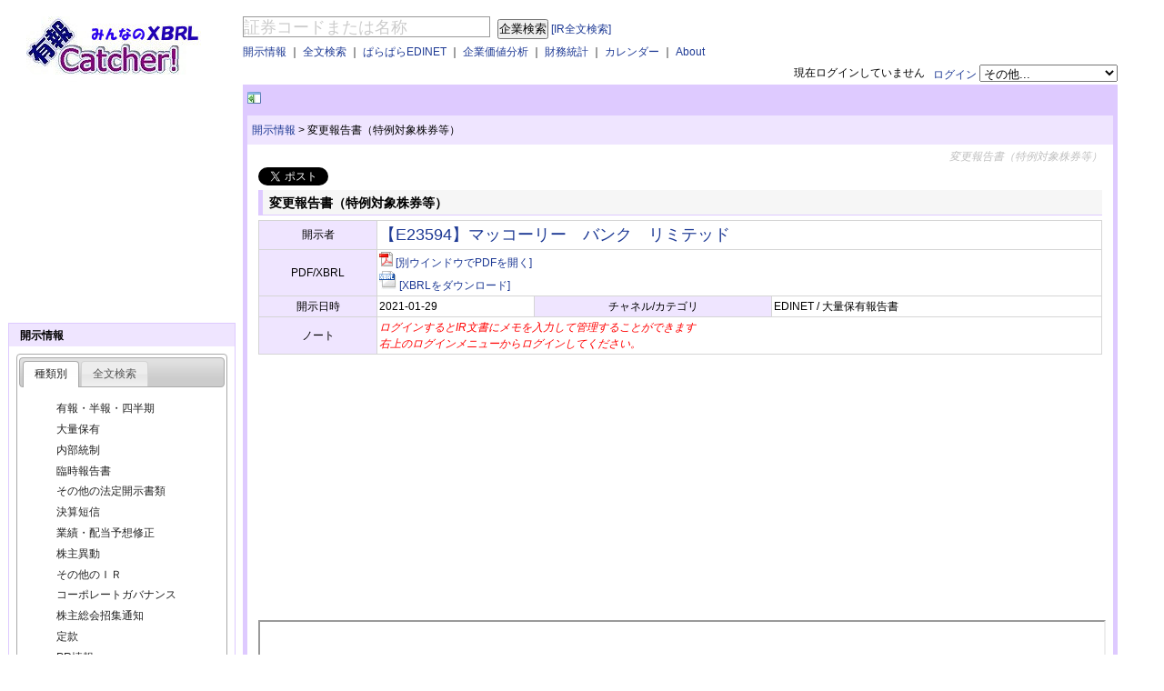

--- FILE ---
content_type: text/html; charset=utf-8
request_url: https://ufocatch.com/Dir.aspx?refno=ED2021012900424&mode=ED
body_size: 40104
content:


<!DOCTYPE html PUBLIC "-//W3C//DTD XHTML 1.0 Transitional//EN" "http://www.w3.org/TR/xhtml1/DTD/xhtml1-transitional.dtd">
<html xmlns="http://www.w3.org/1999/xhtml" >
<head id="ctl00_Head1">
<script async src="//pagead2.googlesyndication.com/pagead/js/adsbygoogle.js"></script>
<script>
    (adsbygoogle = window.adsbygoogle || []).push({
        google_ad_client: "ca-pub-4898449747359627",
        enable_page_level_ads: true
    });
</script>


<!-- Global site tag (gtag.js) - Google Analytics -->
<script async src="https://www.googletagmanager.com/gtag/js?id=G-XW2DDSJZ1G"></script>
<script>
    window.dataLayer = window.dataLayer || [];
    function gtag() { dataLayer.push(arguments); }
    gtag('js', new Date());

    gtag('config', 'G-XW2DDSJZ1G');
</script>

<title>
	【E23594】マッコーリー　バンク　リミテッド 変更報告書（特例対象株券等） - 有報キャッチャー
</title><meta content="text/html; charset=utf-8" http-equiv="Content-Type" /><meta name="google-site-verification" content="Me5AYZ0nFZgkYjEfhSMHKiX-3RtBCC4Pu3oj79fryxo" /><meta name="description" content="EDINETやTDnetで公表された企業開示情報をご提供するサービスです。XBRLを活用し、会社属性情報などをデータ化しています。" />
<meta name="twitter:card" content="summary" />
<meta name="twitter:site" content="@ufocatch" />
<meta property="og:url" content="http://rep.ufocatch.com:8082/Dir.aspx?refno=ED2021012900424&mode=ED" />
<meta property="og:title" content="有報キャッチャー" />
<meta property="og:description" content="【E23594】マッコーリー　バンク　リミテッド『変更報告書（特例対象株券等）』(2021-01-29 EDINET)" />
<meta property="og:image" content="http://ufocatch.com/Images/tcard.jpg" />


<script src="//code.jquery.com/jquery-1.7.1.min.js" type="text/javascript"></script>
<link rel="Stylesheet" href="css/master.css" /><link rel="Stylesheet" href="css/news.css" /><link rel="Stylesheet" href="css/smoothness/jquery-ui-1.8.18.custom.css" /><meta name="keywords" content="【E23594】マッコーリー　バンク　リミテッド,変更報告書（特例対象株券等）,XBRL,EDINET,TDnet,適時開示,決算短信,業績予想,配当予想,有報キャッチャー,東証,有価証券報告書,決算書,企業価値分析" /><meta name="description" content="適時開示(TDnet)/EDINETで開示されたIR情報をまとめて見やすくわかりやすくキャッチしてください" /></head>
<body>
    <form name="aspnetForm" method="post" action="./Dir.aspx?refno=ED2021012900424&amp;mode=ED" id="aspnetForm">
<div>
<input type="hidden" name="__VIEWSTATE" id="__VIEWSTATE" value="/wEPDwUKLTgwMTk4MzMwNA9kFgJmD2QWBAIBD2QWAgIFD2QWAmYPFQJDaHR0cDovL3JlcC51Zm9jYXRjaC5jb206ODA4Mi9EaXIuYXNweD9yZWZubz1FRDIwMjEwMTI5MDA0MjQmbW9kZT1FRH/jgJBFMjM1OTTjgJHjg57jg4PjgrPjg7zjg6rjg7zjgIDjg5Djg7Pjgq/jgIDjg6rjg5/[base64]/[base64]/[base64]/bT1pJmVjPUUyMzU5NB8BBVLjgJBFMjM1OTTjgJHjg57jg4PjgrPjg7zjg6rjg7zjgIDjg5Djg7Pjgq/jgIDjg6rjg5/[base64]/bT10ZGQCBw9kFgICAQ8PFgIfAgUOfi9YaXIuYXNweD9tPW5kZAIJD2QWAgIBDw8WAh8CBQ5+L1hpci5hc3B4P209cmRkAgsPZBYCAgEPDxYCHwIFDn4vWGlyLmFzcHg/bT1oZGQCDQ9kFgICAQ8PFgIfAgUOfi9YaXIuYXNweD9tPWZkZAIPD2QWAgIBDw8WAh8CBQ5+L1hpci5hc3B4P209Z2RkAhEPZBYCAgEPDxYCHwIFDn4vWGlyLmFzcHg/bT1pZGQCEw9kFgICAQ8PFgIfAgUOfi9YaXIuYXNweD9tPW9kZAIVD2QWAgIBDw8WAh8CBQ5+L1hpci5hc3B4P209Y2RkAhcPZBYCAgEPDxYCHwIFDn4vWGlyLmFzcHg/[base64]/bT1sbSZzbT10bWRkAgMPZBYYAgEPZBYCAgEPDxYCHwIFGX4vWGNvbXBhbnkuYXNweD9tPWxmJnNmPTFkZAIDD2QWAgIBDw8WAh8CBRl+L1hjb21wYW55LmFzcHg/bT1sZiZzZj0yZGQCBQ9kFgICAQ8PFgIfAgUZfi9YY29tcGFueS5hc3B4P209bGYmc2Y9M2RkAgcPZBYCAgEPDxYCHwIFGX4vWGNvbXBhbnkuYXNweD9tPWxmJnNmPTRkZAIJD2QWAgIBDw8WAh8CBRl+L1hjb21wYW55LmFzcHg/bT1sZiZzZj01ZGQCCw9kFgICAQ8PFgIfAgUZfi9YY29tcGFueS5hc3B4P209bGYmc2Y9NmRkAg0PZBYCAgEPDxYCHwIFGX4vWGNvbXBhbnkuYXNweD9tPWxmJnNmPTdkZAIPD2QWAgIBDw8WAh8CBRl+L1hjb21wYW55LmFzcHg/[base64]/bT1sZiZzZj0xMmRkAgUPZBZCAgEPZBYCAgEPDxYCHwIFHH4vWGNvbXBhbnkuYXNweD9tPWxzJnNzPTAwNTBkZAIDD2QWAgIBDw8WAh8CBRx+L1hjb21wYW55LmFzcHg/bT1scyZzcz0xMDUwZGQCBQ9kFgICAQ8PFgIfAgUcfi9YY29tcGFueS5hc3B4P209bHMmc3M9MjA1MGRkAgcPZBYCAgEPDxYCHwIFHH4vWGNvbXBhbnkuYXNweD9tPWxzJnNzPTMwNTBkZAIJD2QWAgIBDw8WAh8CBRx+L1hjb21wYW55LmFzcHg/bT1scyZzcz0zMTAwZGQCCw9kFgICAQ8PFgIfAgUcfi9YY29tcGFueS5hc3B4P209bHMmc3M9MzE1MGRkAg0PZBYCAgEPDxYCHwIFHH4vWGNvbXBhbnkuYXNweD9tPWxzJnNzPTMyMDBkZAIPD2QWAgIBDw8WAh8CBRx+L1hjb21wYW55LmFzcHg/bT1scyZzcz0zMjUwZGQCEQ9kFgICAQ8PFgIfAgUcfi9YY29tcGFueS5hc3B4P209bHMmc3M9MzMwMGRkAhMPZBYCAgEPDxYCHwIFHH4vWGNvbXBhbnkuYXNweD9tPWxzJnNzPTMzNTBkZAIVD2QWAgIBDw8WAh8CBRx+L1hjb21wYW55LmFzcHg/bT1scyZzcz0zNDAwZGQCFw9kFgICAQ8PFgIfAgUcfi9YY29tcGFueS5hc3B4P209bHMmc3M9MzQ1MGRkAhkPZBYCAgEPDxYCHwIFHH4vWGNvbXBhbnkuYXNweD9tPWxzJnNzPTM1MDBkZAIbD2QWAgIBDw8WAh8CBRx+L1hjb21wYW55LmFzcHg/bT1scyZzcz0zNTUwZGQCHQ9kFgICAQ8PFgIfAgUcfi9YY29tcGFueS5hc3B4P209bHMmc3M9MzYwMGRkAh8PZBYCAgEPDxYCHwIFHH4vWGNvbXBhbnkuYXNweD9tPWxzJnNzPTM2NTBkZAIhD2QWAgIBDw8WAh8CBRx+L1hjb21wYW55LmFzcHg/bT1scyZzcz0zNzAwZGQCIw9kFgICAQ8PFgIfAgUcfi9YY29tcGFueS5hc3B4P209bHMmc3M9Mzc1MGRkAiUPZBYCAgEPDxYCHwIFHH4vWGNvbXBhbnkuYXNweD9tPWxzJnNzPTM4MDBkZAInD2QWAgIBDw8WAh8CBRx+L1hjb21wYW55LmFzcHg/bT1scyZzcz00MDUwZGQCKQ9kFgICAQ8PFgIfAgUcfi9YY29tcGFueS5hc3B4P209bHMmc3M9NTA1MGRkAisPZBYCAgEPDxYCHwIFHH4vWGNvbXBhbnkuYXNweD9tPWxzJnNzPTUxMDBkZAItD2QWAgIBDw8WAh8CBRx+L1hjb21wYW55LmFzcHg/bT1scyZzcz01MTUwZGQCLw9kFgICAQ8PFgIfAgUcfi9YY29tcGFueS5hc3B4P209bHMmc3M9NTIwMGRkAjEPZBYCAgEPDxYCHwIFHH4vWGNvbXBhbnkuYXNweD9tPWxzJnNzPTUyNTBkZAIzD2QWAgIBDw8WAh8CBRx+L1hjb21wYW55LmFzcHg/bT1scyZzcz02MDUwZGQCNQ9kFgICAQ8PFgIfAgUcfi9YY29tcGFueS5hc3B4P209bHMmc3M9NjEwMGRkAjcPZBYCAgEPDxYCHwIFHH4vWGNvbXBhbnkuYXNweD9tPWxzJnNzPTcwNTBkZAI5D2QWAgIBDw8WAh8CBRx+L1hjb21wYW55LmFzcHg/bT1scyZzcz03MTAwZGQCOw9kFgICAQ8PFgIfAgUcfi9YY29tcGFueS5hc3B4P209bHMmc3M9NzE1MGRkAj0PZBYCAgEPDxYCHwIFHH4vWGNvbXBhbnkuYXNweD9tPWxzJnNzPTcyMDBkZAI/D2QWAgIBDw8WAh8CBRx+L1hjb21wYW55LmFzcHg/bT1scyZzcz04MDUwZGQCQQ9kFgICAQ8PFgIfAgUcfi9YY29tcGFueS5hc3B4P209bHMmc3M9OTA1MGRkAg4PFQEEMjAyNmRkAWEyYCyxYHWWu6ZJSTdsA83SsHK4O9l+gHBZeDPZR6E=" />
</div>

<div>

	<input type="hidden" name="__VIEWSTATEGENERATOR" id="__VIEWSTATEGENERATOR" value="16E4B786" />
	<input type="hidden" name="__EVENTVALIDATION" id="__EVENTVALIDATION" value="/wEdAASW/of2da0vrKJ+qfQPqi7Vu3S8pWYO1BhvsosazapYPZ9UXI7RwI+ukRHnd+AlDZ7K+6fnObxtR3iBl7AQV2fBlkcKJqe8ny26nW4sYLwNyfP93nXOO9bEHfwAa1d61tA=" />
</div>
    <div>
    </div>
    <div id="wrapper">
        <div id="header">
            <div id="ctl00_header_Panel">
	
            <div style="text-align:right;">　
            </div>
            <div id="header_contents" style="width: 100%;float: right;margin-left: -258px;">
                <div style="position: relative;margin: 0 0 0 258px;">
                <div id="m_search_comp">
                <input name="ctl00$TextBox1" type="text" value="証券コードまたは名称" id="ctl00_TextBox1" class="water" title="証券コードまたは名称" onkeypress="keycheck(event);" style="border-color:#999999;border-width:1px;border-style:Solid;font-size:18px;width:15em;" />
                <input type="submit" name="ctl00$Button1" value="企業検索" id="ctl00_Button1" style="margin-left:5px" />
                <a href="#" id="m_show_zenbun">[IR全文検索]</a></div>                
                <div id="m_search_ir" style="display:none;">
                <input id="text_xsearch" class="water" type="text" style="border-color:#999999;border-width:1px;border-style:Solid;font-size:18px;width:15em;" onkeypress="keycheck(event);" title="検索ワードを入力" value="検索ワードを入力" name="text_xsearch" autocomplete="off" />
                <input id="m_button_xsearch" type="submit" style="margin-left:0px" value="ＩＲ全文検索" name="button_xsearch" />
                <a href="#" id="m_show_company">[企業検索]</a></div>

                </div>
                <div style="position: relative;margin: 5px 0 5px 258px;">
                    <a id="ctl00_HyperLinkIR" href="Xir.aspx">開示情報</a> 
                    ｜
                    <a id="ctl00_HyperLinkSearch" href="Xsearch.aspx">全文検索</a> 
                    ｜
                    <a id="ctl00_HyperLinkNews" href="para/">ぱらぱらEDINET</a>
                    ｜
                    <a id="ctl00_HyperLinkCompany" href="Xcompany.aspx">企業価値分析</a> 
                    ｜
                    <a id="ctl00_HyperLinkIndicator" href="Xind.aspx">財務統計</a> 
                    ｜
                    <a id="ctl00_HyperLinkCalendar" href="Xcal.aspx">カレンダー</a> 
                    ｜
                    <a id="ctl00_HyperLinkAbout" href="About.aspx">About</a> 
                </div>
                <div style="text-align:right;">
                    <div id="ctl00_PanelNotLogin" style="float:right;">
		
                        <a href="/Xauth.aspx?mode=login">ログイン</a>
                        <select id="cmd_nonlogin" name="cmd_nonlogin" size="1">
                        <option value="デフォルト" selected="selected">その他...</option>
                        <option value="アカウント作成">アカウント作成</option>
                        <option value="パスワードを忘れた方">パスワードを忘れた方</option>
                        </select>
                    
	</div>
                    
                    <div style="float:right">
                        <span id="ctl00_LabelAuthMessage">現在ログインしていません</span>
                        &nbsp;&nbsp;
                    </div>
                </div>
            </div>
            <div id="header_logo" style="float: left;width: 202px; height:75px;padding-left:20px">
                <a href="/"><img src="Images/logo.jpg" alt="有報キャッチャー　ロゴ" /></a>
            </div>
            
</div>
            <div class="clear"></div>
        </div>
        <div class="clear" />
        <div id="container">    
            <div id="rightbody">
                <div id="contentswrapper">
                    <div id="linead"><a href="#" id="menuslider" style="font-weight:bold;"></a>
<script async src="//pagead2.googlesyndication.com/pagead/js/adsbygoogle.js"></script>
<!-- 468x15, 作成済み 10/05/14 -->
<ins class="adsbygoogle"
     style="display:inline-block;width:468px;height:15px"
     data-ad-client="ca-pub-4898449747359627"
     data-ad-slot="6506182509"></ins>
<script>
    (adsbygoogle = window.adsbygoogle || []).push({});
</script>

                    </div>
                    <div class="contentsnavi">
                        <table style="width:100%;"><tr><td>
    <a href="Xir.aspx">開示情報</a>
    <span id="ctl00_naviCopyTop_LabelNaviSepTop">></span>
    <span id="ctl00_naviCopyTop_LabelNaviLevel2Top">変更報告書（特例対象株券等）</span>
</td><td style="text-align:right;"></td></tr></table>
                    </div>
                    <div id="contentsbodywrapper" style="background-color:White;">
                        <div id="contentsbody">
    <h1>変更報告書（特例対象株券等）</h1>
<a href="https://twitter.com/share" class="twitter-share-button" data-lang="ja">ツイート</a>
<script>    !function(d, s, id) { var js, fjs = d.getElementsByTagName(s)[0]; if (!d.getElementById(id)) { js = d.createElement(s); js.id = id; js.src = "//platform.twitter.com/widgets.js"; fjs.parentNode.insertBefore(js, fjs); } } (document, "script", "twitter-wjs");</script>

    <h2 style="margin-top:5px;">変更報告書（特例対象株券等）</h2>
    
    <table cellpadding="2" width="100%" bordercolor="#D5D5D5" style="background-color:White;margin-bottom:1em;" border="1">
        <tr><th>開示者</th><td colspan="3">
            <span style="font-size:large;"><a id="ctl00_contentsCopy_HyperLinkName" href="Dcompany.aspx?ec=E23594">【E23594】マッコーリー　バンク　リミテッド</a></span>
            </td></tr>
        <tr style="display:none;"><th>文書名</th><td colspan="3">
            <a id="ctl00_contentsCopy_HyperLinkDocumentName" href="https://resource.ufocatch.com/pdf/edinet/ED2021012900424">変更報告書（特例対象株券等）</a>&nbsp;&nbsp;
            
            </td></tr>
        <tr><th>PDF/XBRL</th><td colspan="3">
            <a id="ctl00_contentsCopy_HyperLinkPdf" href="https://resource.ufocatch.com/pdf/edinet/ED2021012900424" target="_blank"><img src="Images/pdf_small.gif" alt="" style="border-width:0px;" /></a>
            <a id="ctl00_contentsCopy_HyperLinkPdfURL" href="https://resource.ufocatch.com/pdf/edinet/ED2021012900424" target="_blank">[別ウインドウでPDFを開く]</a><br />
            <a id="ctl00_contentsCopy_HyperLinkXbrl" href="https://resource.ufocatch.com/data/edinet/ED2021012900424" target="_blank"><img src="Images/xbrl.gif" alt="" style="border-width:0px;" /></a>
            <a id="ctl00_contentsCopy_HyperLinkXbrlURL" href="https://resource.ufocatch.com/data/edinet/ED2021012900424">[XBRLをダウンロード]</a>
            </td></tr>
        <tr><th>開示日時</th><td>
            <span id="ctl00_contentsCopy_LabelDisclosureDatetime">2021-01-29</span></td>
            <th>チャネル/カテゴリ</th><td>
                <span id="ctl00_contentsCopy_LabelChannelAndCategory">EDINET / 大量保有報告書</span></td></tr>
        <tr><th>ノート</th><td colspan="3">
                    <span id="ctl00_contentsCopy_LabelNote" style="color:Red;font-style:italic;">ログインするとIR文書にメモを入力して管理することができます<br />右上のログインメニューからログインしてください。</span></td></tr>
    </table>
    
    

<script async src="//pagead2.googlesyndication.com/pagead/js/adsbygoogle.js"></script>
<!-- レスポンシブ広告 -->
<ins class="adsbygoogle"
     style="display:block"
     data-ad-client="ca-pub-4898449747359627"
     data-ad-slot="2349592400"
     data-ad-format="auto"
     data-full-width-responsive="true"></ins>
<script>
    (adsbygoogle = window.adsbygoogle || []).push({});
</script>


    
    
    <iframe src="https://resource.ufocatch.com/pdf/edinet/ED2021012900424" width="100%" height="660px">
    </iframe>
    <br/>

    <div style="margin-top:1em;font-size:x-large;text-align:center;">
            <a id="ctl00_contentsCopy_HyperLinkRelation" href="/Dcompany.aspx?m=i&amp;ec=E23594" style="font-weight:bold;">【E23594】マッコーリー　バンク　リミテッド のその他のＩＲ</a>
    </div>
<script async src="//pagead2.googlesyndication.com/pagead/js/adsbygoogle.js"></script>
<!-- レスポンシブ広告 -->
<ins class="adsbygoogle"
     style="display:block"
     data-ad-client="ca-pub-4898449747359627"
     data-ad-slot="2349592400"
     data-ad-format="auto"
     data-full-width-responsive="true"></ins>
<script>
    (adsbygoogle = window.adsbygoogle || []).push({});
</script>
    <br/>
    
    </div>
                    </div>
                    <div class="contentsnavi">
                        
    <a href="Xir.aspx">開示情報</a>
    <span id="ctl00_naviCopyBottom_LabelNaviSepBottom">></span>
    <span id="ctl00_naviCopyBottom_LabelNaviLevel2Bottom">変更報告書（特例対象株券等）</span>

                    </div>                
                </div>                                               
            </div>
        </div>

        <div id="sidebar">
            

<script async src="//pagead2.googlesyndication.com/pagead/js/adsbygoogle.js"></script>
<!-- スクエア250x250 -->
<ins class="adsbygoogle"
     style="display:inline-block;width:250px;height:250px"
     data-ad-client="ca-pub-4898449747359627"
     data-ad-slot="6978336124"></ins>
<script>
    (adsbygoogle = window.adsbygoogle || []).push({});
</script>

            
    

<script type="text/javascript">
<!--
    $(document).ready(function() {
        $("#sidemenuitemIr").tabs({
            collapsible: false
        });
    });
//-->
</script>

<div class="sidemenugroup">
<div class="sidemenuitem">
    <span id="ctl00_sidebarCopy_IRMenu_Label6" style="font-weight:bold;">開示情報</span>
</div>
<div ID="sidemenuitemIr" style="margin:8px;">
    <ul>
	    <li><a href="#sidemenuitemIrDocType">種類別</a></li>
	    <li><a href="#sidemenuitemIrText">全文検索</a></li>
    </ul>

    <div id="sidemenuitemIrDocType">
    <div id="ctl00_sidebarCopy_IRMenu_PanelYuka" class="sidemenusubitem">
	
        <a id="ctl00_sidebarCopy_IRMenu_HyperLinkYuka" href="Xir.aspx?m=y">有報・半報・四半期</a>
    
</div>
    <div id="ctl00_sidebarCopy_IRMenu_PanelTairyo" class="sidemenusubitem">
	
        <a id="ctl00_sidebarCopy_IRMenu_HyperLinkTairyo" href="Xir.aspx?m=t">大量保有</a>
    
</div>
    <div id="ctl00_sidebarCopy_IRMenu_PanelNaibu" class="sidemenusubitem">
	
        <a id="ctl00_sidebarCopy_IRMenu_HyperLinkNaibu" href="Xir.aspx?m=n">内部統制</a>
    
</div>
    <div id="ctl00_sidebarCopy_IRMenu_PanelRinji" class="sidemenusubitem">
	
        <a id="ctl00_sidebarCopy_IRMenu_HyperLinkRinji" href="Xir.aspx?m=r">臨時報告書</a>
    
</div>
    <div id="ctl00_sidebarCopy_IRMenu_PanelOtherEdinet" class="sidemenusubitem">
	
        <a id="ctl00_sidebarCopy_IRMenu_HyperLinkOtherEdinet" href="Xir.aspx?m=h">その他の法定開示書類</a>
    
</div>
    <div id="ctl00_sidebarCopy_IRMenu_PanelTanshin" class="sidemenusubitem">
	
        <a id="ctl00_sidebarCopy_IRMenu_HyperLinkTanshin" href="Xir.aspx?m=f">決算短信</a>
    
</div>
    <div id="ctl00_sidebarCopy_IRMenu_PanelGyoseki" class="sidemenusubitem">
	
        <a id="ctl00_sidebarCopy_IRMenu_HyperLinkGyoseki" href="Xir.aspx?m=g">業績・配当予想修正</a>
    
</div>
    <div id="ctl00_sidebarCopy_IRMenu_PanelIdo" class="sidemenusubitem">
	
        <a id="ctl00_sidebarCopy_IRMenu_HyperLinkIdo" href="Xir.aspx?m=i">株主異動</a>
    
</div>
    <div id="ctl00_sidebarCopy_IRMenu_PanelOtherIR" class="sidemenusubitem">
	
        <a id="ctl00_sidebarCopy_IRMenu_HyperLinkOtherIR" href="Xir.aspx?m=o">その他のＩＲ</a>
    
</div>
    <div id="ctl00_sidebarCopy_IRMenu_PanelCG" class="sidemenusubitem">
	
        <a id="ctl00_sidebarCopy_IRMenu_HyperLinkCG" href="Xir.aspx?m=c">コーポレートガバナンス</a>
    
</div>
    <div id="ctl00_sidebarCopy_IRMenu_PanelSyosyu" class="sidemenusubitem">
	
        <a id="ctl00_sidebarCopy_IRMenu_HyperLinkSyosyu" href="Xir.aspx?m=s">株主総会招集通知</a>
    
</div>
    <div id="ctl00_sidebarCopy_IRMenu_PanelTeikan" class="sidemenusubitem">
	
        <a id="ctl00_sidebarCopy_IRMenu_HyperLinkTeikan" href="Xir.aspx?m=k">定款</a>
    
</div>
    <div id="ctl00_sidebarCopy_IRMenu_PanelPR" class="sidemenusubitem">
	
        <a id="ctl00_sidebarCopy_IRMenu_HyperLinkPR" href="Xir.aspx?m=p">PR情報</a>
    
</div>
    </div>
    <div id="sidemenuitemIrText">
    <div id="ctl00_sidebarCopy_IRMenu_PanelSearch" class="sidemenusubitem">
	
        <a id="ctl00_sidebarCopy_IRMenu_HyperLinkSearch" href="Xsearch.aspx">全文検索</a>
    
</div>
    </div>
</div>
</div>

    
<div class="sidemenugroup">
    <script type="text/javascript"><!--
        $(document).ready(function() {
            $('#ctl00_sidebarCopy_CalMenu_TextBoxCal').datepicker();
            $("#menucal_go").click(function() {
                location.href = "/Xcal.aspx?d=" + $('#ctl00_sidebarCopy_CalMenu_TextBoxCal').val();
                return false;
            });
        });
    //-->
    </script>
    <div class="sidemenuitem">カレンダー</div>
    <div style="text-align:center;margin:1em 0 1em 0;">
    <input name="ctl00$sidebarCopy$CalMenu$TextBoxCal" type="text" value="2026/01/17" id="ctl00_sidebarCopy_CalMenu_TextBoxCal" style="width:80px;margin-bottom:5px;" /><br />
    <a id="menucal_go" href="#"><img src="../Images/go.gif" /></a>
    </div>
</div>

    

<script type="text/javascript">
<!--
    $(document).ready(function() {
        $("#sidemenuitemCompany").tabs({
            collapsible: false
        });

    });
//-->
</script>

<div class="sidemenugroup">
    <div class="sidemenuitem"><a href="../Xcompany.aspx">企業価値分析</a></div>
    <div id="sidemenuitemCompany" style="margin:8px;">
	    <ul>
		    <li><a href="#sidemenuitemMarkets">取引所</a></li>
		    <li><a href="#sidemenuitemFiscalYearEnd">決算月</a></li>
		    <li><a href="#sidemenuitemSector">業種</a></li>
	    </ul>
        <div id="sidemenuitemMarkets">
        <div id="ctl00_sidebarCopy_CompanyMenu_MenuMarkets">
	
            <div id="ctl00_sidebarCopy_CompanyMenu_PanelMarketTse1" class="sidemenusubitem">
		
                <a id="ctl00_sidebarCopy_CompanyMenu_HyperLinkMarketTse1" href="Xcompany.aspx?m=lm&amp;sm=t1">東証プライム</a>
            
	</div>
            <div id="ctl00_sidebarCopy_CompanyMenu_PanelMarketTse2" class="sidemenusubitem">
		
                <a id="ctl00_sidebarCopy_CompanyMenu_HyperLinkMarketTse2" href="Xcompany.aspx?m=lm&amp;sm=t2">東証スタンダード</a>
            
	</div>
            <div id="ctl00_sidebarCopy_CompanyMenu_PanelMarketTseM" class="sidemenusubitem">
		
                <a id="ctl00_sidebarCopy_CompanyMenu_HyperLinkMarketTseM" href="Xcompany.aspx?m=lm&amp;sm=tm">東証グロース</a>
            
	</div>
        
</div>
        </div>
        <div id="sidemenuitemFiscalYearEnd">
        <div id="ctl00_sidebarCopy_CompanyMenu_MenuFiscalYearEnd">
	
            <div id="ctl00_sidebarCopy_CompanyMenu_PanelMonth01" class="sidemenusubitem">
		
                <a id="ctl00_sidebarCopy_CompanyMenu_HyperLinkMonth01" href="Xcompany.aspx?m=lf&amp;sf=1">１月決算会社</a>
            
	</div>
            <div id="ctl00_sidebarCopy_CompanyMenu_PanelMonth02" class="sidemenusubitem">
		
                <a id="ctl00_sidebarCopy_CompanyMenu_HyperLinkMonth02" href="Xcompany.aspx?m=lf&amp;sf=2">２月決算会社</a>
            
	</div>
            <div id="ctl00_sidebarCopy_CompanyMenu_PanelMonth03" class="sidemenusubitem">
		
                <a id="ctl00_sidebarCopy_CompanyMenu_HyperLinkMonth03" href="Xcompany.aspx?m=lf&amp;sf=3">３月決算会社</a>
            
	</div>
            <div id="ctl00_sidebarCopy_CompanyMenu_PanelMonth04" class="sidemenusubitem">
		
                <a id="ctl00_sidebarCopy_CompanyMenu_HyperLinkMonth04" href="Xcompany.aspx?m=lf&amp;sf=4">４月決算会社</a>
            
	</div>
            <div id="ctl00_sidebarCopy_CompanyMenu_PanelMonth05" class="sidemenusubitem">
		
                <a id="ctl00_sidebarCopy_CompanyMenu_HyperLinkMonth05" href="Xcompany.aspx?m=lf&amp;sf=5">５月決算会社</a>
            
	</div>
            <div id="ctl00_sidebarCopy_CompanyMenu_PanelMonth06" class="sidemenusubitem">
		
                <a id="ctl00_sidebarCopy_CompanyMenu_HyperLinkMonth06" href="Xcompany.aspx?m=lf&amp;sf=6">６月決算会社</a>
            
	</div>
            <div id="ctl00_sidebarCopy_CompanyMenu_PanelMonth07" class="sidemenusubitem">
		
                <a id="ctl00_sidebarCopy_CompanyMenu_HyperLinkMonth07" href="Xcompany.aspx?m=lf&amp;sf=7">７月決算会社</a>
            
	</div>
            <div id="ctl00_sidebarCopy_CompanyMenu_PanelMonth08" class="sidemenusubitem">
		
                <a id="ctl00_sidebarCopy_CompanyMenu_HyperLinkMonth08" href="Xcompany.aspx?m=lf&amp;sf=8">８月決算会社</a>
            
	</div>
            <div id="ctl00_sidebarCopy_CompanyMenu_PanelMonth09" class="sidemenusubitem">
		
                <a id="ctl00_sidebarCopy_CompanyMenu_HyperLinkMonth09" href="Xcompany.aspx?m=lf&amp;sf=9">９月決算会社</a>
            
	</div>
            <div id="ctl00_sidebarCopy_CompanyMenu_PanelMonth10" class="sidemenusubitem">
		
                <a id="ctl00_sidebarCopy_CompanyMenu_HyperLinkMonth10" href="Xcompany.aspx?m=lf&amp;sf=10">１０月決算会社</a>
            
	</div>
            <div id="ctl00_sidebarCopy_CompanyMenu_PanelMonth11" class="sidemenusubitem">
		
                <a id="ctl00_sidebarCopy_CompanyMenu_HyperLinkMonth11" href="Xcompany.aspx?m=lf&amp;sf=11">１１月決算会社</a>
            
	</div>
            <div id="ctl00_sidebarCopy_CompanyMenu_PanelMonth12" class="sidemenusubitem">
		
                <a id="ctl00_sidebarCopy_CompanyMenu_HyperLinkMonth12" href="Xcompany.aspx?m=lf&amp;sf=12">１２月決算会社</a>
            
	</div>        
        
</div>
        </div>
        <div id="sidemenuitemSector">
        <div id="ctl00_sidebarCopy_CompanyMenu_MenuSector">
	
            <div id="ctl00_sidebarCopy_CompanyMenu_PanelSector0050" class="sidemenusubitem">
		
                <a id="ctl00_sidebarCopy_CompanyMenu_HyperLinkSector0050" href="Xcompany.aspx?m=ls&amp;ss=0050">水産・農林業</a>
            
	</div>
            <div id="ctl00_sidebarCopy_CompanyMenu_PanelSector1050" class="sidemenusubitem">
		
                <a id="ctl00_sidebarCopy_CompanyMenu_HyperLinkSector1050" href="Xcompany.aspx?m=ls&amp;ss=1050">鉱業</a>
            
	</div>
            <div id="ctl00_sidebarCopy_CompanyMenu_PanelSector2050" class="sidemenusubitem">
		
                <a id="ctl00_sidebarCopy_CompanyMenu_HyperLinkSector2050" href="Xcompany.aspx?m=ls&amp;ss=2050">建設業</a>
            
	</div>
            <div id="ctl00_sidebarCopy_CompanyMenu_PanelSector3050" class="sidemenusubitem">
		
                <a id="ctl00_sidebarCopy_CompanyMenu_HyperLinkSector3050" href="Xcompany.aspx?m=ls&amp;ss=3050">食料品</a>
            
	</div>
            <div id="ctl00_sidebarCopy_CompanyMenu_PanelSector3100" class="sidemenusubitem">
		
                <a id="ctl00_sidebarCopy_CompanyMenu_HyperLinkSector3100" href="Xcompany.aspx?m=ls&amp;ss=3100">繊維製品</a>
            
	</div>
            <div id="ctl00_sidebarCopy_CompanyMenu_PanelSector3150" class="sidemenusubitem">
		
                <a id="ctl00_sidebarCopy_CompanyMenu_HyperLinkSector3150" href="Xcompany.aspx?m=ls&amp;ss=3150">パルプ・紙</a>
            
	</div>
            <div id="ctl00_sidebarCopy_CompanyMenu_PanelSector3200" class="sidemenusubitem">
		
                <a id="ctl00_sidebarCopy_CompanyMenu_HyperLinkSector3200" href="Xcompany.aspx?m=ls&amp;ss=3200">化学</a>
            
	</div>
            <div id="ctl00_sidebarCopy_CompanyMenu_PanelSector3250" class="sidemenusubitem">
		
                <a id="ctl00_sidebarCopy_CompanyMenu_HyperLinkSector3250" href="Xcompany.aspx?m=ls&amp;ss=3250">医薬品</a>
            
	</div>
            <div id="ctl00_sidebarCopy_CompanyMenu_PanelSector3300" class="sidemenusubitem">
		
                <a id="ctl00_sidebarCopy_CompanyMenu_HyperLinkSector3300" href="Xcompany.aspx?m=ls&amp;ss=3300">石油・石炭製品</a>
            
	</div>
            <div id="ctl00_sidebarCopy_CompanyMenu_PanelSector3350" class="sidemenusubitem">
		
                <a id="ctl00_sidebarCopy_CompanyMenu_HyperLinkSector3350" href="Xcompany.aspx?m=ls&amp;ss=3350">ゴム製品</a>
            
	</div>
            <div id="ctl00_sidebarCopy_CompanyMenu_PanelSector3400" class="sidemenusubitem">
		
                <a id="ctl00_sidebarCopy_CompanyMenu_HyperLinkSector3400" href="Xcompany.aspx?m=ls&amp;ss=3400">ガラス・土石製品</a>
            
	</div>
            <div id="ctl00_sidebarCopy_CompanyMenu_PanelSector3450" class="sidemenusubitem">
		
                <a id="ctl00_sidebarCopy_CompanyMenu_HyperLinkSector3450" href="Xcompany.aspx?m=ls&amp;ss=3450">鉄鋼</a>
            
	</div>
            <div id="ctl00_sidebarCopy_CompanyMenu_PanelSector3500" class="sidemenusubitem">
		
                <a id="ctl00_sidebarCopy_CompanyMenu_HyperLinkSector3500" href="Xcompany.aspx?m=ls&amp;ss=3500">非鉄金属</a>
            
	</div>
            <div id="ctl00_sidebarCopy_CompanyMenu_PanelSector3550" class="sidemenusubitem">
		
                <a id="ctl00_sidebarCopy_CompanyMenu_HyperLinkSector3550" href="Xcompany.aspx?m=ls&amp;ss=3550">金属製品</a>
            
	</div>
            <div id="ctl00_sidebarCopy_CompanyMenu_PanelSector3600" class="sidemenusubitem">
		
                <a id="ctl00_sidebarCopy_CompanyMenu_HyperLinkSector3600" href="Xcompany.aspx?m=ls&amp;ss=3600">機械</a>
            
	</div>
            <div id="ctl00_sidebarCopy_CompanyMenu_PanelSector3650" class="sidemenusubitem">
		
                <a id="ctl00_sidebarCopy_CompanyMenu_HyperLinkSector3650" href="Xcompany.aspx?m=ls&amp;ss=3650">電気機器</a>
            
	</div>
            <div id="ctl00_sidebarCopy_CompanyMenu_PanelSector3700" class="sidemenusubitem">
		
                <a id="ctl00_sidebarCopy_CompanyMenu_HyperLinkSector3700" href="Xcompany.aspx?m=ls&amp;ss=3700">輸送用機器</a>
            
	</div>
            <div id="ctl00_sidebarCopy_CompanyMenu_PanelSector3750" class="sidemenusubitem">
		
                <a id="ctl00_sidebarCopy_CompanyMenu_HyperLinkSector3750" href="Xcompany.aspx?m=ls&amp;ss=3750">精密機器</a>
            
	</div>
            <div id="ctl00_sidebarCopy_CompanyMenu_PanelSector3800" class="sidemenusubitem">
		
                <a id="ctl00_sidebarCopy_CompanyMenu_HyperLinkSector3800" href="Xcompany.aspx?m=ls&amp;ss=3800">その他製品</a>
            
	</div>
            <div id="ctl00_sidebarCopy_CompanyMenu_PanelSector4050" class="sidemenusubitem">
		
                <a id="ctl00_sidebarCopy_CompanyMenu_HyperLinkSector4050" href="Xcompany.aspx?m=ls&amp;ss=4050">電気・ガス業</a>
            
	</div>
            <div id="ctl00_sidebarCopy_CompanyMenu_PanelSector5050" class="sidemenusubitem">
		
                <a id="ctl00_sidebarCopy_CompanyMenu_HyperLinkSector5050" href="Xcompany.aspx?m=ls&amp;ss=5050">陸運業</a>
            
	</div>
            <div id="ctl00_sidebarCopy_CompanyMenu_PanelSector5100" class="sidemenusubitem">
		
                <a id="ctl00_sidebarCopy_CompanyMenu_HyperLinkSector5100" href="Xcompany.aspx?m=ls&amp;ss=5100">海運業</a>
            
	</div>
            <div id="ctl00_sidebarCopy_CompanyMenu_PanelSector5150" class="sidemenusubitem">
		
                <a id="ctl00_sidebarCopy_CompanyMenu_HyperLinkSector5150" href="Xcompany.aspx?m=ls&amp;ss=5150">空運業</a>
            
	</div>
            <div id="ctl00_sidebarCopy_CompanyMenu_PanelSector5200" class="sidemenusubitem">
		
                <a id="ctl00_sidebarCopy_CompanyMenu_HyperLinkSector5200" href="Xcompany.aspx?m=ls&amp;ss=5200">倉庫・運輸関連業</a>
            
	</div>
            <div id="ctl00_sidebarCopy_CompanyMenu_PanelSector5250" class="sidemenusubitem">
		
                <a id="ctl00_sidebarCopy_CompanyMenu_HyperLinkSector5250" href="Xcompany.aspx?m=ls&amp;ss=5250">情報・通信業</a>
            
	</div>
            <div id="ctl00_sidebarCopy_CompanyMenu_PanelSector6050" class="sidemenusubitem">
		
                <a id="ctl00_sidebarCopy_CompanyMenu_HyperLinkSector6050" href="Xcompany.aspx?m=ls&amp;ss=6050">卸売業</a>
            
	</div>
            <div id="ctl00_sidebarCopy_CompanyMenu_PanelSector6100" class="sidemenusubitem">
		
                <a id="ctl00_sidebarCopy_CompanyMenu_HyperLinkSector6100" href="Xcompany.aspx?m=ls&amp;ss=6100">小売業</a>
            
	</div>
            <div id="ctl00_sidebarCopy_CompanyMenu_PanelSector7050" class="sidemenusubitem">
		
                <a id="ctl00_sidebarCopy_CompanyMenu_HyperLinkSector7050" href="Xcompany.aspx?m=ls&amp;ss=7050">銀行業</a>
            
	</div>
            <div id="ctl00_sidebarCopy_CompanyMenu_PanelSector7100" class="sidemenusubitem">
		
                <a id="ctl00_sidebarCopy_CompanyMenu_HyperLinkSector7100" href="Xcompany.aspx?m=ls&amp;ss=7100">証券、商品先物取引業</a>
            
	</div>
            <div id="ctl00_sidebarCopy_CompanyMenu_PanelSector7150" class="sidemenusubitem">
		
                <a id="ctl00_sidebarCopy_CompanyMenu_HyperLinkSector7150" href="Xcompany.aspx?m=ls&amp;ss=7150">保険業</a>
            
	</div>
            <div id="ctl00_sidebarCopy_CompanyMenu_PanelSector7200" class="sidemenusubitem">
		
                <a id="ctl00_sidebarCopy_CompanyMenu_HyperLinkSector7200" href="Xcompany.aspx?m=ls&amp;ss=7200">その他金融業</a>
            
	</div>
            <div id="ctl00_sidebarCopy_CompanyMenu_PanelSector8050" class="sidemenusubitem">
		
                <a id="ctl00_sidebarCopy_CompanyMenu_HyperLinkSector8050" href="Xcompany.aspx?m=ls&amp;ss=8050">不動産業</a>
            
	</div>
            <div id="ctl00_sidebarCopy_CompanyMenu_PanelSector9050" class="sidemenusubitem">
		
                <a id="ctl00_sidebarCopy_CompanyMenu_HyperLinkSector9050" href="Xcompany.aspx?m=ls&amp;ss=9050">サービス業</a>
            
	</div>
        
</div>
        </div>
    </div>
</div>

            <br />

<script async src="//pagead2.googlesyndication.com/pagead/js/adsbygoogle.js"></script>
<!-- スクエア250x250 -->
<ins class="adsbygoogle"
     style="display:inline-block;width:250px;height:250px"
     data-ad-client="ca-pub-4898449747359627"
     data-ad-slot="6978336124"></ins>
<script>
    (adsbygoogle = window.adsbygoogle || []).push({});
</script>

            <div class="sidemenugroup">
                <div class="sidemenuitem">ご意見をお寄せください</div>            
                <div style="text-align:left;margin:5px 0 0 1em;">
                    ご意見・お問い合わせは<a href="https://precis.co.jp/contact-ufo/" target="_blank">こちらのフォーム</a>で受け付けています。
                    <div style="margin:1em 0 1em 1em">
                     <span style="color:#191970;font-weight:bold;"><a href="https://precis.co.jp/contact-ufo/" target="_blank">有報キャッチャーお問い合わせ</a></span><br />
                    </div>
                    不正なデータや問題のある情報を見つけた場合には、ぜひお知らせください。<br />
                    できるだけ速やかに対応いたします。
                <div style="text-align:right;">（運営者：PRECIS）</div>                
                </div>
            </div>
        </div>
        <div id="footer">
	        <ul id="footer_items">
		    <li>当サイトの情報は金融庁のホームページ(EDINET)やTDnet等で開示されたXBRLを元に算出・加工編集した情報であり、金融商品取引法上の公衆縦覧ではありません。</li>
            <li>当サイトは、金融商品の販売又は勧誘を目的としたものではありません。投資にあたっての最終決定は利用者ご自身の判断でなさるようにお願いいたします。本情報に基づいて行われる判断について、弊社は一切の責任を負いません。</li>
            <li>当サイトへのリンクは自由におこなってください。ただし、データそのものや、チャート・イメージ図などのページの一部を構成するものへの直リンクは禁止いたします。</li>
            <li>本サービスにおいて弊社が提供するすべてのコンテンツ(Webコンテンツに含まれるその他情報、資料、画像、音声およびソフトウエアを含みます。以下「コンテンツ」といいます。)の著作権は弊社その他の権利者に帰属するものとします。弊社その他の権利者の許諾を得ることなく、コンテンツの全部または一部の複製、転載、改変、公衆送信、頒布、出版、再使用許諾などは禁止いたします。 
                当サイトで公開しているデータ・情報について、その信頼性、完全性、正確性、有用性、第三者の権利を侵害していないこと等について、いかなる保証も致しません。</li>
            <li>当サイトで公開している内容につきましては予告なく変更させていただく場合がございますので、予めご了承ください。 </li>
            </ul>
		    <div id="copyright">Copyright(C) 2026 <a href="http://www.precis.co.jp" target="_blank">
                PRECIS</a> all rights reserved.</div>
        </div>
    </div>
    </form>

<script src="js/jquery.cookie.js" type="text/javascript"></script>
<script src="js/jquery-ui-1.8.18.custom.min.js" type="text/javascript"></script>
<script src="js/jquery.suggest.js" type="text/javascript"></script>
<script async src="js/jquery.ui.datepicker-ja.js" type="text/javascript"></script>

<script src="js/master.js" type="text/javascript"></script>
<script type="text/javascript">

    var _gaq = _gaq || [];
    _gaq.push(['_setAccount', 'UA-3828350-12']);
    _gaq.push(['_trackPageview']);

    (function () {
        var ga = document.createElement('script'); ga.type = 'text/javascript'; ga.async = true;
        ga.src = ('https:' == document.location.protocol ? 'https://ssl' : 'http://www') + '.google-analytics.com/ga.js';
        var s = document.getElementsByTagName('script')[0]; s.parentNode.insertBefore(ga, s);
    })();

</script>

</body>
</html>


--- FILE ---
content_type: text/html; charset=utf-8
request_url: https://www.google.com/recaptcha/api2/aframe
body_size: 268
content:
<!DOCTYPE HTML><html><head><meta http-equiv="content-type" content="text/html; charset=UTF-8"></head><body><script nonce="TJ3uZeq9XH08QL_feuLjgg">/** Anti-fraud and anti-abuse applications only. See google.com/recaptcha */ try{var clients={'sodar':'https://pagead2.googlesyndication.com/pagead/sodar?'};window.addEventListener("message",function(a){try{if(a.source===window.parent){var b=JSON.parse(a.data);var c=clients[b['id']];if(c){var d=document.createElement('img');d.src=c+b['params']+'&rc='+(localStorage.getItem("rc::a")?sessionStorage.getItem("rc::b"):"");window.document.body.appendChild(d);sessionStorage.setItem("rc::e",parseInt(sessionStorage.getItem("rc::e")||0)+1);localStorage.setItem("rc::h",'1768626635997');}}}catch(b){}});window.parent.postMessage("_grecaptcha_ready", "*");}catch(b){}</script></body></html>

--- FILE ---
content_type: text/css
request_url: https://ufocatch.com/css/news.css
body_size: 92
content:
#news-upper {
  overflow: hidden;
}

#news-pop {
  font-size:130%; 
}

#news-body {
  font-size:120%; 
}

#news-upper .news-img {
    float:left;
    padding: 0 10px 10px 0;
}

#news-body p {
  text-indent: 1em;
  line-height: 1.8;
  margin-top: 0.3em;
  margin-bottom: 0.7em;
}


--- FILE ---
content_type: application/javascript
request_url: https://ufocatch.com/js/master.js
body_size: 3320
content:
$(document).ready(function () {
    $("#ctl00_TextBox1").suggest("CompanySuggest.aspx", {});

    $('.water').each(function () {
        $tb = $(this);
        if ($tb.val() != this.title) {
            $tb.removeClass('water');
        }
    });

    $('.water').focus(function () {
        $tb = $(this);
        if ($tb.val() == this.title) {
            $tb.val('');
            $tb.removeClass('water');
        }
    });

    $('.water').blur(function () {
        $tb = $(this);
        if ($.trim($tb.val()) == '') {
            $tb.val(this.title);
            $tb.addClass('water');
        }
    });
    menutoggle();
    $('#menuslider').click(function () {
        if ($.cookie("menushow") == "1") {
            $.cookie("menushow", "0", { expires: 7 });
        } else {
            $.cookie("menushow", "1", { expires: 7 });
        }
        menutoggle();
    });
    $('.sidemenusubitem').hover(
        function () { $(this).css('background-color', 'pink'); },
        function () { $(this).css('background-color', ''); }
    );

    $("#m_button_xsearch").click(
    function () {
        var text = $("#text_xsearch").val();
        var url = "Xsearch.aspx?q=" + encodeURI(text);
        location.href = url;
        return false;
    });
    $("#m_show_zenbun").click(
    function () {
        $("#m_search_comp").hide();
        $("#m_search_ir").show();
        return false;
    });
    $("#m_show_company").click(
    function () {
        $("#m_search_comp").show();
        $("#m_search_ir").hide();
        return false;
    });
    $("#text_xsearch").keypress(function (ev) {
        if ((ev.which && ev.which === 13) || (ev.keyCode && ev.keyCode === 13)) {
            var text = $("#text_xsearch").val();
            var url = "Xsearch.aspx?q=" + encodeURI(text);
            location.href = url;
            return false;
        } else {
            return true;
        }
    });
    $("#cmd_login").change(function () {
        var v = $("#cmd_login").val();
        if (v == "パスワード変更") {
            location.href = "/Xauth.aspx?mode=change";
        } else if (v == "アラーム／ポートフォリオ") {
            location.href = "/Xauth.aspx?mode=config";
        } else if (v == "アカウント削除") {
            location.href = "/Xauth.aspx?mode=delete";
        }
    });
    $("#cmd_nonlogin").change(function () {
        var v = $("#cmd_nonlogin").val();
        if (v == "アカウント作成") {
            location.href = "/Xauth.aspx?mode=new";
        } else if (v == "パスワードを忘れた方") {
            location.href = "/Xauth.aspx?mode=reset";
        }
    });
});

function menutoggle() {
    if ($.cookie("menushow") == "1") {
        $('#menuslider').html('<img src="./Images/show_menu.png" alt="メニュー表示" />');
        $('#container').css('margin-left', '0');
        $('#rightbody').css('margin-left', '0');
        $('#sidebar').hide();
    } else {
        $('#menuslider').html('<img src="./Images/hide_menu.png" alt="メニュー消去" />');
        $('#container').css('margin-left', '-258px');
        $('#rightbody').css('margin-left', '258px');
        $('#sidebar').show();
    }
}

function keycheck(event) {
    var kc;
    if (event.keyCode != 0) {
        kc = event.keyCode
    } else {
        kc = event.charCode
    }
    if (kc == 13) {
        $('#ctl00_Button1').focus();
        event.returnValue = false;
    }
}
